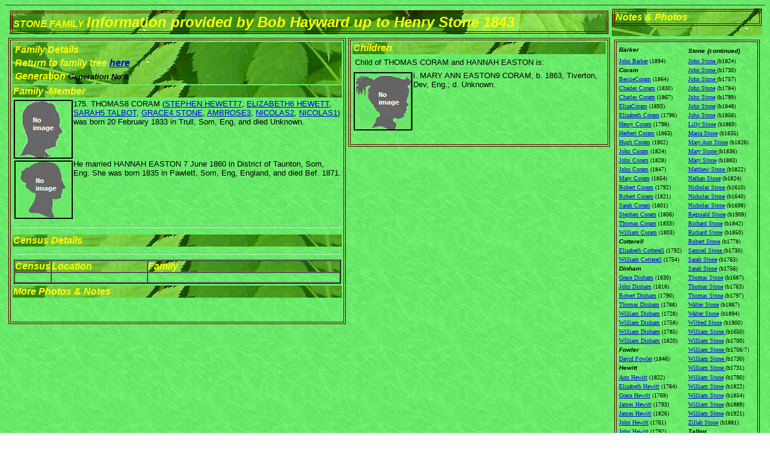

--- FILE ---
content_type: text/html
request_url: https://stonefamilyhistory.tripod.com/stonecoramthomas1833.htm
body_size: 85226
content:
<!DOCTYPE HTML PUBLIC "-//W3C//DTD HTML 4.01 Transitional//EN">
<html><!-- InstanceBegin template="/Templates/familypage.dwt" codeOutsideHTMLIsLocked="false" -->
<head>
<!-- InstanceBeginEditable name="doctitle" -->
<title>Untitled Document</title>
<!-- InstanceEndEditable --> 
<meta http-equiv="Content-Type" content="text/html; charset=iso-8859-1">
<!-- InstanceParam name="photo" type="boolean" value="true" --> <!-- InstanceBeginEditable name="head" --><!-- InstanceEndEditable -->
</head>

<body background="lgren077.jpg"><!--'"</title></head>-->

<script type="text/javascript">
//OwnerIQ
var __oiq_pct = 50;
if( __oiq_pct>=100 || Math.floor(Math.random()*100/(100-__oiq_pct)) > 0 ) {
var _oiqq = _oiqq || [];
_oiqq.push(['oiq_addPageBrand','Lycos']);
_oiqq.push(['oiq_addPageCat','Internet > Websites']);
_oiqq.push(['oiq_addPageLifecycle','Intend']);
_oiqq.push(['oiq_doTag']);
(function() {
var oiq = document.createElement('script'); oiq.type = 'text/javascript'; oiq.async = true;
oiq.src = document.location.protocol + '//px.owneriq.net/stas/s/lycosn.js';
var s = document.getElementsByTagName('script')[0]; s.parentNode.insertBefore(oiq, s);
})();
}
//Google Analytics
var _gaq = _gaq || [];
_gaq.push(['_setAccount','UA-21402695-19']);
_gaq.push(['_setDomainName','tripod.com']);
_gaq.push(['_setCustomVar',1,'member_name','stonefamilyhistory',3]);
_gaq.push(['_trackPageview']);
(function() {
var ga = document.createElement('script'); ga.type = 'text/javascript'; ga.async = true;
ga.src = ('https:' == document.location.protocol ? 'https://ssl' : 'http://www') + '.google-analytics.com/ga.js';
var s = document.getElementsByTagName('script')[0]; s.parentNode.insertBefore(ga, s);
})();
//Lycos Init
function getReferrer() {
var all= this.document.cookie;
if (all== '') return false;
var cookie_name = 'REFERRER=';
var start = all.lastIndexOf(cookie_name);
if (start == -1) return false;
start += cookie_name.length;
var end = all.indexOf(';', start);
if (end == -1) end = all.length;
return all.substring(start, end);
}
function getQuery() {
var rfr = getReferrer();
if (rfr == '') return false;
var q = extractQuery(rfr, 'yahoo.com', 'p=');
if (q) return q;
q = extractQuery(rfr, '', 'q=');
return q ? q : "";
}
function extractQuery(full, site, q_param) {
var start = full.lastIndexOf(site);
if (start == -1) return false;
start = full.lastIndexOf(q_param);
if (start == -1) return false;
start += q_param.length;
var end = full.indexOf('&', start);
if (end == -1) end = full.length;
return unescape(full.substring(start, end)).split(" ").join("+");
}
function generateHref(atag, template){
atag.href=template.replace('_MYURL_', window.location.href.replace('http://', '')).replace('_MYTITLE_','Check%20out%20this%20Tripod%20Member%20site!'); 
}
var lycos_ad = Array();
var lycos_onload_timer;
var cm_role = "live";
var cm_host = "tripod.lycos.com";
var cm_taxid = "/memberembedded";
var tripod_member_name = "stonefamilyhistory";
var tripod_member_page = "stonefamilyhistory/stonecoramthomas1833.htm";
var tripod_ratings_hash = "1769366493:82e081fcc3663d16b2c760b0f0bbb3f5";

var lycos_ad_category = {"dmoz":"kids_and_teens\/your_family","ontarget":"&CAT=family%20and%20lifestyles&L2CAT=parenting%20and%20family&CAT=family%20and%20lifestyles&L2CAT=kids&CAT=family%20and%20lifestyles&L2CAT=teens","find_what":"family tree maker"};

var lycos_ad_remote_addr = "209.202.244.9";
var lycos_ad_www_server = "www.tripod.lycos.com";
var lycos_ad_track_small = "";
var lycos_ad_track_served = "";
var lycos_search_query = getQuery();
</script>

<script type="text/javascript" src="https://scripts.lycos.com/catman/init.js"></script>

<script type='text/javascript'>
 var googletag = googletag || {};
 googletag.cmd = googletag.cmd || [];
 (function() {
   var gads = document.createElement('script');
   gads.async = true;
   gads.type = 'text/javascript';
   var useSSL = 'https:' == document.location.protocol;
   gads.src = (useSSL ? 'https:' : 'http:') +
     '//www.googletagservices.com/tag/js/gpt.js';
   var node = document.getElementsByTagName('script')[0];
   node.parentNode.insertBefore(gads, node);
 })();
</script>

<script type='text/javascript'>
 googletag.cmd.push(function() {
   googletag.defineSlot('/95963596/TRI_300X250_dfp', [300, 250], 'div-gpt-ad-1450204159126-0').addService(googletag.pubads());
   googletag.defineSlot('/95963596/TRI_above_728x90_dfp', [728, 90], 'div-gpt-ad-1450204159126-1').addService(googletag.pubads());
   googletag.defineSlot('/95963596/TRI_below_728x90_dfp', [728, 90], 'div-gpt-ad-1450204159126-2').addService(googletag.pubads());
   googletag.pubads().enableSingleRequest();
   googletag.enableServices();
 });
</script>


<script type="text/javascript"> 
(function(isV)
{
    if( !isV )
    {
        return;
    }
    var adMgr = new AdManager();
    var lycos_prod_set = adMgr.chooseProductSet();
    var slots = ["leaderboard", "leaderboard2", "toolbar_image", "toolbar_text", "smallbox", "top_promo", "footer2", "slider"];
    var adCat = this.lycos_ad_category;
    adMgr.setForcedParam('page', (adCat && adCat.dmoz) ? adCat.dmoz : 'member');
    if (this.lycos_search_query)
    {
        adMgr.setForcedParam("keyword", this.lycos_search_query);
    } 
    else if(adCat && adCat.find_what)
    {
        adMgr.setForcedParam('keyword', adCat.find_what);
    }
    
    for (var s in slots)
    {
        var slot = slots[s];
        if (adMgr.isSlotAvailable(slot))
        {
            this.lycos_ad[slot] = adMgr.getSlot(slot);
        }
    }

    adMgr.renderHeader();
    adMgr.renderFooter();
}((function() {

var w = 0, h = 0, minimumThreshold = 300;

if (top == self)
{
    return true;
}
if (typeof(window.innerWidth) == 'number' )
{
    w = window.innerWidth;
    h = window.innerHeight;
}
else if (document.documentElement && (document.documentElement.clientWidth || document.documentElement.clientHeight))
{
    w = document.documentElement.clientWidth;
    h = document.documentElement.clientHeight;
}
else if (document.body && (document.body.clientWidth || document.body.clientHeight))
{
    w = document.body.clientWidth;
    h = document.body.clientHeight;
}
return ((w > minimumThreshold) && (h > minimumThreshold));
}())));




window.onload = function()
{
    var f = document.getElementById("FooterAd");
    var b = document.getElementsByTagName("body")[0];
    b.appendChild(f);
    f.style.display = "block";
    document.getElementById('lycosFooterAdiFrame').src = '/adm/ad/footerAd.iframe.html';
    


    
    // DOM Inj Ad
    (function(isTrellix)
    {
        var e = document.createElement('iframe');
        e.style.border = '0';
        e.style.margin = 0;
        e.style.display = 'block';
        e.style.cssFloat = 'right';
        e.style.height = '254px';
        e.style.overflow = 'hidden';
        e.style.padding = 0;
        e.style.width = '300px';


        var isBlokedByDomain = function( href )
        {
            var blockedDomains = [
                "ananyaporn13000.tripod.com",
                "xxxpornxxx.tripod.com"
            ];
            var flag = false;
            
            for( var i=0; i<blockedDomains.length; i++ )
            {
                if( href.search( blockedDomains[ i ] ) >= 0 )
                {
                    flag = true;
                }
            }
            return flag;
        }

        var getMetaContent = function( metaName )
        {
            var metas = document.getElementsByTagName('meta');
            for (i=0; i<metas.length; i++)
            { 
                if( metas[i].getAttribute("name") == metaName )
                { 
                    return metas[i].getAttribute("content"); 
                } 
            }
            return false;
        }
        
        var getCommentNodes = function(regexPattern)
        {
            var nodes = {};
            var nodesA = [];
            var preferredNodesList = ['a', 'c', 'b'];
        
            (function getNodesThatHaveComments(n, pattern)
            {
                if (n.hasChildNodes())
                {
                    if (n.tagName === 'IFRAME')
                    {
                        return false;
                    }
                    for (var i = 0; i < n.childNodes.length; i++)
                    {
                        if ((n.childNodes[i].nodeType === 8) && (pattern.test(n.childNodes[i].nodeValue)))
                        {
                            var areaName = pattern.exec(n.childNodes[i].nodeValue)[1];
                            nodes[areaName] = n;
                        }
                        else if (n.childNodes[i].nodeType === 1)
                        {
                            getNodesThatHaveComments(n.childNodes[i], pattern);
                        }
                    }
                }
            }(document.body, regexPattern));

            for (var i in preferredNodesList)
            {
                if (nodes[preferredNodesList[i]])
                {
                    if( isTrellix && nodes[preferredNodesList[i]].parentNode.parentNode.parentNode.parentNode )
                    {
                        nodesA.push(nodes[preferredNodesList[i]].parentNode.parentNode.parentNode.parentNode);
                    }
                    else
                    {
                        nodesA.push( nodes[preferredNodesList[i]] );
                    }
                }
            }
            return nodesA;
        }
        
        
        var properNode = null;
        var areaNodes = getCommentNodes( new RegExp( '^area Type="area_(\\w+)"' ) );

        for (var i = 0; i < areaNodes.length; i++)
        {
            var a = parseInt(getComputedStyle(areaNodes[i]).width);
            if ((a >= 300) && (a <= 400))
            {
                properNode = areaNodes[i];
                break;
            }
        }


        var propertyName = getMetaContent("property") || false;
        if( isTrellix && (properNode) )
        {
            e.src = '/adm/ad/injectAd.iframe.html';
            properNode.insertBefore(e, properNode.firstChild);
        }
        else if( isTrellix && !( properNode ) ) // Slap the ad eventhought there is no alocated slot
        {
            e.src = '/adm/ad/injectAd.iframe.html';
            e.style.cssFloat = 'none';
            var cdiv = document.createElement('div');
            cdiv.style = "width:300px;margin:10px auto;";
            cdiv.appendChild( e );
            b.insertBefore(cdiv, b.lastChild);
        }
        else if( !isBlokedByDomain( location.href ) )
        {
            var injF = document.createElement('iframe');
            injF.style.border = '0';
            injF.style.margin = 0;
            injF.style.display = 'block';
            injF.style.cssFloat = 'none';
            injF.style.height = '254px';
            injF.style.overflow = 'hidden';
            injF.style.padding = 0;
            injF.style.width = '300px';
            injF.src = '/adm/ad/injectAd.iframe.html';

            if( b && ( !isTrellix || ( typeof isTrellix == "undefined" ) ) ) // All other tripod props
            {
                var cdiv = document.createElement('div');
                cdiv.style = "width:300px;margin:10px auto;";
                cdiv.appendChild( injF );
                b.insertBefore(cdiv, b.lastChild);
            } 
        }
  }( document.isTrellix ));
}

</script>

<div id="tb_container" style="background:#DFDCCF; border-bottom:1px solid #393939; position:relative; z-index:999999999!important">
<!--form name="search" onSubmit="return searchit()" id='header_search' >
<input type="text" placeholder="Search" size=30 name="search2" value="">
<input type="button" value="Go!" onClick="searchit()">
</form>
<style>
form#header_search {
    width: 916px;
    margin: 0 auto 8px;
    position: relative;
}


form#header_search input {
    height: 40px;
    font-size: 14px;
    line-height: 40px;
    padding: 0 8px;
    box-sizing: border-box;
    background: #F4F2E9;
    border: 1px solid #BBB8B8;
    transition: background-color 300ms ease-out,
                color 300ms ease;
}

form#header_search input[type="text"] {
    width: 100%;
}
form#header_search input[type="text"]:focus {
    border-color: #A2D054;
    background-color: #fff;
    box-shadow: 0 0px 12px -4px #A2D054;
}



form#header_search input[type="button"] {
    position: absolute;
    top: 1px;
    right: 1px;
    opacity: 1;
    background: #DFDCCF;
    color: #463734;
    width: 125px;
    cursor: pointer;
    height: 38px;
    border: none;
}
form#header_search input[type="text"]:focus ~ input[type='button']:hover,
form#header_search input[type='button']:hover {
    background-color: #A5CE56;
    color: #fff;
}
form#header_search input[type="text"]:focus ~ input[type='button'] {
    background-color: #52AEDF;
    color: #fff;
}

</style>

<script>
function searchit(){
    
    // determine environment 
    var search_env 
    if (lycos_ad_www_server.indexOf(".pd.") > -1) {
       search_env = 'http://search51.pd.lycos.com/a/';
    } else if (lycos_ad_www_server.indexOf(".qa.") > -1) {
       search_env = 'http://search51.qa.lycos.com/a/';
    } else {
       search_env = 'http://search51.lycos.com/a/';
    }

var search_term = encodeURIComponent(document.search.search2.value)
var search_url = search_env+search_term;
window.open(search_url);

return false
}
</script-->
<style>
    .adCenterClass{margin:0 auto}
</style>
<div id="tb_ad" class="adCenterClass" style="display:block!important; overflow:hidden; width:916px;">

<div id="ad_container" style="display:block!important; float:left; width:728px ">
<script type="text/javascript">
if (typeof lycos_ad !== "undefined" && "leaderboard" in lycos_ad) {
  document.write(lycos_ad['leaderboard']);
}
</script>
</div>
</div>
</div>
<script type="text/javascript">
if (typeof lycos_ad !== "undefined" && "slider" in lycos_ad) {
  document.write(lycos_ad['slider']);
}
</script> <!-- added 7/22 -->
<div id="FooterAd" style="background:#DFDCCF; border-top:1px solid #393939; clear:both; display:none; width:100%!important; position:relative; z-index:999999!important; height:90px!important"> 
<div class="adCenterClass" style="display:block!important; overflow:hidden; width:916px;">
<div id="footerAd_container" style="display:block!important; float:left; width:728px">
<iframe id="lycosFooterAdiFrame" style="border:0; display:block; float:left; height:96px; overflow:hidden; padding:0; width:750px"></iframe>
</div>
</div>
</div>


<table width="100%" cellpadding="1">
  <tr>
    <td height="2169" valign="top"> 
      <table width="100%" cellpadding="1">
        <tr> 
          <td height="30" colspan="2" valign="top"><em><strong></strong></em> 
            <table width="100%" cellpadding="1">
              <tr> 
                <td valign="top" background="band.jpg"> 
                  <table width="100%" border="1" bordercolor="#660000">
                    <tr> 
                      <td><em><strong><font color="#FFFF00" face="Verdana, Arial, Helvetica, sans-serif">STONE 
                        FAMILY <font size="5" face="Jenkins v2.0">Information 
                        provided by Bob Hayward up to Henry Stone 1843</font></font></strong></em> 
                      </td>
                    </tr>
                  </table>
                </td>
              </tr>
            </table></td>
          <td valign="top" background="band.jpg"> 
            <table width="100%" border="1" bordercolor="#660000">
              <tr> 
                <td><em><strong><font color="#FFFF00" face="Verdana, Arial, Helvetica, sans-serif">Notes 
                  &amp; Photos</font></strong></em> </td>
              </tr>
            </table>
          </td>
        </tr>
        <tr> 
          <td width="45%" valign="top"><table width="100%" border="1" bordercolor="#660000">
              <tr>
                <td valign="top">
<table width="100%" cellpadding="1">
                    <tr> 
                      <td valign="top" background="band.jpg"> <table width="100%">
                          <tr> 
                            <td><em><strong><font color="#FFFF00" face="Verdana, Arial, Helvetica, sans-serif">Family 
                              Details</font></strong></em><em><strong></strong></em></td>
                          </tr>
                          <tr> 
                            <td><em><strong><font color="#FFFF00" face="Verdana, Arial, Helvetica, sans-serif">Return 
                              to family tree</font><font color="#000000" face="Verdana, Arial, Helvetica, sans-serif"> 
                              <a href="openingpage.htm">here</a> </font></strong></em></td>
                          </tr>
                          <tr> 
                            <td><em><strong><font color="#FFFF00" face="Verdana, Arial, Helvetica, sans-serif">Generation 
                              </font><font size="2" face="Arial, Helvetica, sans-serif"><!-- InstanceBeginEditable name="Generation " -->Generation 
                  No 8<!-- InstanceEndEditable --></font><font color="#FFFF00" face="Verdana, Arial, Helvetica, sans-serif"> 
                              </font></strong></em></td>
                          </tr>
                        </table>
                        
                      </td>
                    </tr>
                    <tr> 
                      <td valign="top" background="band.jpg"><em><strong><font color="#FFFF00" face="Verdana, Arial, Helvetica, sans-serif">Family 
                        -Member</font></strong></em></td>
                    </tr>
                    <tr> 
                      <td height="102" valign="top"> <table width="100%" border="0" cellspacing="0" cellpadding="0">
                          <!-- InstanceBeginRepeat name="RepeatRegion8" --><!-- InstanceBeginRepeatEntry --> 
                          <tr> 
                            <td width="100" height="100" valign="top"><font size="2" face="Arial, Helvetica, sans-serif"><!-- InstanceBeginEditable name="EditRegion9" --><img src="silhouetteman.jpg" width="100" height="100"><!-- InstanceEndEditable --></font></td>
                            <td valign="top"><font size="2" face="Arial, Helvetica, sans-serif"><!-- InstanceBeginEditable name="EditRegion10" -->175. 
                        THOMAS8 CORAM (<a href="stonecoramstephen1806.htm">STEPHEN 
                        HEWETT7</a>, <a href="stonehewettelizabeth1764.htm">ELIZABETH6 
                        HEWETT</a>, <a href="stonetalbotsarah1738.htm">SARAH5 
                        TALBOT</a>, <a href="stonegrace1706.htm">GRACE4 STONE</a>, 
                        <a href="stoneambrose1679.htm">AMBROSE3</a>, <a href="stonenicholas1640.htm">NICOLAS2</a>, 
                        <a href="stonenicholas1610.htm">NICOLAS1</a>) was born 
                        20 February 1833 in Trull, Som, Eng, and died Unknown.<!-- InstanceEndEditable --></font></td>
                          </tr>
                          <!-- InstanceEndRepeatEntry --><!-- InstanceBeginRepeatEntry --> 
                          <tr> 
                            <td width="100" height="100" valign="top"><font size="2" face="Arial, Helvetica, sans-serif"><!-- InstanceBeginEditable name="EditRegion9" --><img src="silhouettewoman.jpg" width="100" height="100"><!-- InstanceEndEditable --></font></td>
                            <td valign="top"><font size="2" face="Arial, Helvetica, sans-serif"><!-- InstanceBeginEditable name="EditRegion10" -->He 
                        married HANNAH EASTON 7 June 1860 in District of Taunton, 
                        Som, Eng. She was born 1835 in Pawlett, Som, Eng, England, 
                        and died Bef. 1871.<!-- InstanceEndEditable --></font></td>
                          </tr>
                          <!-- InstanceEndRepeatEntry --><!-- InstanceEndRepeat --></table></td>
                    </tr>
                    <tr> 
                      <td valign="top"> <hr></td>
                    </tr>
                    <tr> 
                      <td valign="top" background="band.jpg"><em><strong><font color="#FFFF00" face="Verdana, Arial, Helvetica, sans-serif">Census 
                        Details </font></strong></em></td>
                    </tr>
                    <tr> 
                      <td valign="top">
<table width="100%" border="0" cellspacing="0" cellpadding="0">
                          <!-- InstanceBeginRepeat name="RepeatRegion5" --><!-- InstanceBeginRepeatEntry --> <!-- InstanceEndRepeatEntry --><!-- InstanceEndRepeat --> 
                          <tr> 
                            <td><hr></td>
                          </tr>
                        </table>
                        <table width="100%" border="2" cellspacing="0" cellpadding="0">
                          <!-- InstanceBeginRepeat name="RepeatRegion10" --><!-- InstanceBeginRepeatEntry --> 
                          <tr valign="top" background="band.jpg"> 
                            <td width="10%"><em><strong><font color="#FFFF00" face="Verdana, Arial, Helvetica, sans-serif">Census</font></strong></em></td>
                            <td width="30%"><em><strong><font color="#FFFF00" face="Verdana, Arial, Helvetica, sans-serif">Location</font></strong></em></td>
                            <td width="60%"><em><strong><font color="#FFFF00" face="Verdana, Arial, Helvetica, sans-serif">Family</font></strong></em></td>
                          </tr>
                          <tr valign="top"> 
                            <td width="10%"><font size="2" face="Arial, Helvetica, sans-serif"><!-- InstanceBeginEditable name="EditRegion13" -->&nbsp;<!-- InstanceEndEditable --></font></td>
                            <td width="30%"><font size="2" face="Arial, Helvetica, sans-serif"><!-- InstanceBeginEditable name="EditRegion14" -->&nbsp;<!-- InstanceEndEditable --></font></td>
                            <td width="60%"><font size="2" face="Arial, Helvetica, sans-serif"><!-- InstanceBeginEditable name="EditRegion15" -->&nbsp;<!-- InstanceEndEditable --></font></td>
                          </tr>
                          <!-- InstanceEndRepeatEntry --><!-- InstanceEndRepeat --> </table>
                      </td>
                    </tr>
                    <tr> 
                      <td valign="top" background="band.jpg"><em><strong><font color="#FFFF00" face="Verdana, Arial, Helvetica, sans-serif">More 
                        Photos &amp; Notes</font></strong></em></td>
                    </tr>
                    <tr> 
                      <td valign="top"><table width="100%" border="0" cellspacing="0" cellpadding="0">
                          <!-- InstanceBeginRepeat name="RepeatRegion7" --><!-- InstanceBeginRepeatEntry --> 
                          <tr> 
                            <td valign="top"><div align="justify"><font size="2" face="Arial, Helvetica, sans-serif"><!-- InstanceBeginEditable name="EditRegion8" -->&nbsp;<!-- InstanceEndEditable --></font></div></td>
                          </tr>
                          <!-- InstanceEndRepeatEntry --><!-- InstanceEndRepeat --> 
                          <tr> 
                            <td>&nbsp;</td>
                          </tr>
                        </table></td>
                    </tr>
                  </table>
                </td>
              </tr>
            </table></td>
          <td width="35%" valign="top"> 
            <table width="100%" border="1" bordercolor="#660000">
              <tr> 
                <td height="175" valign="top"> 
                  <table width="100%" cellpadding="1">
                    <tr> 
                      <td valign="top" background="band.jpg"><em><strong><font color="#FFFF00" face="Verdana, Arial, Helvetica, sans-serif">Children</font></strong></em></td>
                    </tr>
                    <tr> 
                      <td valign="top"><table width="100%" cellpadding="1">
                          <tr> 
                            <td><table width="100%" border="0" cellspacing="0" cellpadding="0">
                                <!-- InstanceBeginRepeat name="RepeatRegion6" --><!-- InstanceBeginRepeatEntry --> 
                                <tr> 
                                  <td><font size="2" face="Arial, Helvetica, sans-serif"><!-- InstanceBeginEditable name="EditRegion7" -->Child 
                              of THOMAS CORAM and HANNAH EASTON is:<!-- InstanceEndEditable --></font></td>
                                </tr>
                                <!-- InstanceEndRepeatEntry --><!-- InstanceEndRepeat --></table></td>
                          </tr>
                        </table></td>
                    </tr>
                    <tr> 
                      <td valign="top"><table width="100%" border="0" cellspacing="0" cellpadding="0">
                          <!-- InstanceBeginRepeat name="RepeatRegion9" --><!-- InstanceBeginRepeatEntry --> 
                          <tr> 
                            <td width="100" height="100" valign="top"><font size="2" face="Arial, Helvetica, sans-serif"><!-- InstanceBeginEditable name="EditRegion11" --><img src="silhouettegirl.jpg" width="100" height="100"><!-- InstanceEndEditable --></font></td>
                            <td valign="top"><font size="2" face="Arial, Helvetica, sans-serif"><!-- InstanceBeginEditable name="EditRegion12" -->i. 
                        MARY ANN EASTON9 CORAM, b. 1863, Tiverton, Dev, Eng.; 
                        d. Unknown.<!-- InstanceEndEditable --></font></td>
                          </tr>
                          <!-- InstanceEndRepeatEntry --><!-- InstanceEndRepeat --></table></td>
                    </tr>
                  </table>
                </td>
              </tr>
            </table>
          </td>
          <td width="25%" valign="top"> <table width="100%" cellpadding="1">
              <tr> 
                <td height="2094" valign="top"> <table width="100%" border="0" cellspacing="0" cellpadding="0">
                    <!-- InstanceBeginRepeat name="RepeatRegion4" --><!-- InstanceBeginRepeatEntry --> 
                    <tr> 
                      <td valign="top"> <div align="center"> 
                          <table width="100%" border="1" bordercolor="#660000">
                            <tr> 
                              <td width="25%">
<table width="100%" cellpadding="1">
                                  <tr valign="middle"> 
                                    <td width="50%" height="14"><font size="1" face="Verdana, Arial, Helvetica, sans-serif"><strong><em>Barker</em></strong></font></td>
                                    <td width="50%"><font size="1" face="Verdana, Arial, Helvetica, sans-serif"><strong><em>Stone</em></strong></font> 
                                      <font size="1" face="Verdana, Arial, Helvetica, sans-serif"><strong><em>(continued) 
                                      </em></strong></font></td>
                                  </tr>
                                  <tr valign="middle"> 
                                    <td width="50%"><font size="1"><a href="stonebarkerjohn1894.htm">John 
                                      Barker</a> (1894)</font></td>
                                    <td width="50%"><font size="1"><a href="stonejohn1824.htm" target="mainFrame">John 
                                      Stone </a>(b1824)</font></td>
                                  </tr>
                                  <tr valign="middle"> 
                                    <td width="50%"><font size="1" face="Verdana, Arial, Helvetica, sans-serif"><strong><em>Coram 
                                      </em></strong></font></td>
                                    <td width="50%"><font size="1"><a href="stonejohn1730.htm" target="mainFrame">John 
                                      Stone </a>(b1730)</font></td>
                                  </tr>
                                  <tr valign="middle"> 
                                    <td width="50%"><font size="1"><a href="stonecorambessie1864.htm">BessieCoram</a> 
                                      (1864)</font></td>
                                    <td width="50%"><font size="1"><a href="stonejohn1757.htm" target="mainFrame">John 
                                      Stone </a>(b1757)</font></td>
                                  </tr>
                                  <tr valign="middle"> 
                                    <td width="50%"><font size="1"><a href="stonecoramcharles1830.htm">Charles 
                                      Coram</a> (1830)</font></td>
                                    <td width="50%"><font size="1"><a href="stonejohn1784.htm" target="mainFrame">John 
                                      Stone</a> (b1784)</font></td>
                                  </tr>
                                  <tr valign="middle"> 
                                    <td width="50%"><font size="1"><a href="stonecoramcharles1867.htm">Charles 
                                      Coram</a> (1867)</font></td>
                                    <td width="50%"><font size="1"><a href="stonejohn1799.htm" target="mainFrame">John 
                                      Stone</a> (b1799)</font></td>
                                  </tr>
                                  <tr valign="middle"> 
                                    <td width="50%"><font size="1"><a href="stonecorameliza1893.htm">ElizaCoram</a> 
                                      (1893)</font></td>
                                    <td width="50%"><font size="1"><a href="stonejohn1848.htm" target="mainFrame">John 
                                      Stone</a> (b1848)</font></td>
                                  </tr>
                                  <tr valign="middle"> 
                                    <td width="50%"><font size="1"><a href="stonecoramelizabeth1796.htm">Elizabeth 
                                      Coram</a> (1796)</font></td>
                                    <td width="50%"><font size="1"><a href="stonejohn1856.htm" target="mainFrame">John 
                                      Stone</a> (b1856)</font></td>
                                  </tr>
                                  <tr valign="middle"> 
                                    <td width="50%"><font size="1"><a href="stonecoramhenry1798.htm">Henry 
                                      Coram</a> (1798)</font></td>
                                    <td width="50%"><font size="1"><a href="stonelilly1869.htm" target="mainFrame">Lilly 
                                      Stone</a> (b1869)&nbsp;</font></td>
                                  </tr>
                                  <tr valign="middle"> 
                                    <td width="50%"><font size="1"><a href="stonecoramherbert1863.htm">Herbert 
                                      Coram</a> (1863)</font></td>
                                    <td width="50%"><font size="1"><a href="stonemaria1835.htm" target="mainFrame">Maria 
                                      Stone</a> (b1835)&nbsp;</font></td>
                                  </tr>
                                  <tr valign="middle"> 
                                    <td width="50%"><font size="1"><a href="stonecoramhugh1902.htm">Hugh 
                                      Coram</a> (1902)</font></td>
                                    <td width="50%"><font size="1"><a href="stonemary1826.htm" target="mainFrame">Mary 
                                      Ann Stone</a> (b1826)</font></td>
                                  </tr>
                                  <tr valign="middle"> 
                                    <td width="50%"><font size="1"><a href="stonecoramjohn1824.htm">John 
                                      Coram</a> (1824)</font></td>
                                    <td width="50%"><font size="1"><a href="stonemary1836.htm" target="mainFrame">Mary 
                                      Stone </a>(b1836)&nbsp;</font></td>
                                  </tr>
                                  <tr valign="middle"> 
                                    <td width="50%"><font size="1"><a href="stonecoramjohn1828.htm">John 
                                      Coram</a> (1828)</font></td>
                                    <td width="50%"><font size="1"><a href="stonemary1883.htm" target="mainFrame">Mary 
                                      Stone</a> (b1883)</font></td>
                                  </tr>
                                  <tr valign="middle"> 
                                    <td width="50%"><font size="1"><a href="stonecoramjohn1847.htm">John 
                                      Coram</a> (1847)</font></td>
                                    <td width="50%"><font size="1"><a href="stonematthew1822.htm" target="mainFrame">Matthew 
                                      Stone </a>(b1822)</font></td>
                                  </tr>
                                  <tr valign="middle"> 
                                    <td width="50%"><font size="1"><a href="stonecorammary1854.htm">Mary 
                                      Coram</a> (1854)</font></td>
                                    <td width="50%"><font size="1"><a href="stonenathan1824.htm" target="mainFrame">Nathan 
                                      Stone</a> (b1824)</font></td>
                                  </tr>
                                  <tr valign="middle"> 
                                    <td width="50%"><font size="1"><a href="stonecoramrobert1792.htm">Robert 
                                      Coram</a> (1792)</font></td>
                                    <td width="50%"><font size="1"><a href="stonenicholas1610.htm" target="mainFrame">Nicholas 
                                      Stone</a> (b1610)</font></td>
                                  </tr>
                                  <tr valign="middle"> 
                                    <td width="50%"><font size="1"><a href="stonecoramrobert1821.htm">Robert 
                                      Coram</a> (1821)</font></td>
                                    <td width="50%"><font size="1"><a href="stonenicholas1640.htm" target="mainFrame">Nicholas 
                                      </a><a href="stonerichard1850.htm" target="mainFrame">Stone</a> 
                                      (b1640)</font></td>
                                  </tr>
                                  <tr valign="middle"> 
                                    <td width="50%"><font size="1"><a href="stonecoramsarah1801.htm">Sarah 
                                      Coram</a> (1801)</font></td>
                                    <td width="50%"><font size="1"><a href="stonenicholas1698.htm" target="mainFrame">Nicholas 
                                      </a><a href="stonerobert1778.htm" target="mainFrame">Stone</a> 
                                      (b1698)</font></td>
                                  </tr>
                                  <tr valign="middle"> 
                                    <td width="50%"><font size="1"><a href="stonecoramstephen1806.htm">Stephen 
                                      Coram</a> (1806)</font></td>
                                    <td width="50%"><font size="1"><a href="stonereginald1909.htm" target="mainFrame">Reginald 
                                      Stone</a> (b1909)</font></td>
                                  </tr>
                                  <tr valign="middle"> 
                                    <td width="50%"><font size="1"><a href="stonecoramthomas1833.htm">Thomas 
                                      Coram</a> (1833)</font></td>
                                    <td width="50%"><font size="1"><a href="stonerichard1842.htm" target="mainFrame">Richard 
                                      Stone</a> (b1842)</font></td>
                                  </tr>
                                  <tr valign="middle"> 
                                    <td width="50%"><font size="1"><a href="stonecoramwilliam1803.htm">William 
                                      Coram</a> (1803)</font></td>
                                    <td width="50%"><font size="1"><a href="stonerichard1850.htm" target="mainFrame">Richard 
                                      Stone</a> (b1850)</font></td>
                                  </tr>
                                  <tr valign="middle"> 
                                    <td width="50%"><font size="1" face="Verdana, Arial, Helvetica, sans-serif"><strong><em>Cotterell 
                                      </em> </strong></font></td>
                                    <td width="50%"><font size="1"><a href="stonerobert1778.htm" target="mainFrame">Robert 
                                      Stone</a> (b1778)</font></td>
                                  </tr>
                                  <tr valign="middle"> 
                                    <td width="50%"><font size="1"><a href="stonecotterellelizabeth1792.htm">Elizabeth 
                                      Cotterell</a> (1792) </font></td>
                                    <td width="50%"><font size="1"><a href="stonesamuel1730.htm" target="mainFrame">Samuel 
                                      Stone </a>(b1730)</font></td>
                                  </tr>
                                  <tr valign="middle"> 
                                    <td width="50%"><font size="1"><a href="stonecotterellwilliam1754.htm">William 
                                      Cotterell</a> (1754) </font></td>
                                    <td width="50%"><font size="1"><a href="stonesarah1703.htm" target="mainFrame">Sarah 
                                      Stone</a> (b1763)</font></td>
                                  </tr>
                                  <tr valign="middle"> 
                                    <td width="50%"><font size="1" face="Verdana, Arial, Helvetica, sans-serif"><strong><em>Dinham</em></strong></font></td>
                                    <td width="50%"><font size="1"><a href="stonesarah1756.htm" target="mainFrame">Sarah 
                                      Stone</a> (b1756)</font></td>
                                  </tr>
                                  <tr valign="middle"> 
                                    <td width="50%"><font size="1"><a href="stonedinhamgrace1830.htm">Grace 
                                      Dinham</a> (1830)</font></td>
                                    <td width="50%"><font size="1"><a href="stonethomas1689.htm" target="mainFrame">Thomas 
                                      Stone</a> (b1687)</font></td>
                                  </tr>
                                  <tr valign="middle"> 
                                    <td width="50%"><font size="1"><a href="stonedinhamjohn1818.htm">John 
                                      Dinham</a> (1818)</font></td>
                                    <td width="50%"><font size="1"><a href="stonethomas1763.htm" target="mainFrame">Thomas 
                                      Stone</a> (b1763)</font></td>
                                  </tr>
                                  <tr valign="middle"> 
                                    <td width="50%"><font size="1"><a href="stonedinhamrobert1790.htm">Robert 
                                      Dinham</a> (1790)</font></td>
                                    <td width="50%"><font size="1"><a href="stonethomas1797.htm" target="mainFrame">Thomas 
                                      Stone</a> (b1797)</font></td>
                                  </tr>
                                  <tr valign="middle"> 
                                    <td width="50%"><font size="1"><a href="stonedinhamthomas1788.htm">Thomas 
                                      Dinham</a> (1788)</font></td>
                                    <td width="50%"><font size="1"><a href="stonewalter1887.htm" target="mainFrame">Walter 
                                      Stone</a> (b1887)</font></td>
                                  </tr>
                                  <tr valign="middle"> 
                                    <td width="50%"><font size="1"><a href="stonedinhamwilliam1728.htm">William 
                                      Dinham</a> (1728)</font></td>
                                    <td width="50%"><font size="1"><a href="stonewalter1894.htm" target="mainFrame">Walter 
                                      Stone</a> (b1894)</font></td>
                                  </tr>
                                  <tr valign="middle"> 
                                    <td width="50%"><font size="1"><a href="stonedinhamwilliam1758.htm">William 
                                      Dinham</a> (1758)</font></td>
                                    <td width="50%"><font size="1"><a href="stonewalter1887.htm" target="mainFrame">Wilfred 
                                      Stone</a> (b1900)</font></td>
                                  </tr>
                                  <tr valign="middle"> 
                                    <td width="50%"><font size="1"><a href="stonedinhamwilliam1785.htm">William 
                                      Dinham</a> (1785)</font></td>
                                    <td width="50%"><font size="1"><a href="stonewilliam1650.htm" target="mainFrame">William 
                                      Stone </a>(b1650)</font></td>
                                  </tr>
                                  <tr valign="middle"> 
                                    <td width="50%"><font size="1"><a href="stonedinhamwilliam1820.htm">William 
                                      Dinham</a> (1820)</font></td>
                                    <td width="50%"><font size="1"><a href="stonewilliam1700.htm" target="mainFrame">William 
                                      Stone</a> (b1700)</font></td>
                                  </tr>
                                  <tr valign="middle"> 
                                    <td width="50%"><font size="1" face="Verdana, Arial, Helvetica, sans-serif"><strong><em>Fowler</em></strong></font></td>
                                    <td width="50%"><font size="1"><a href="stonewilliam1706.htm" target="mainFrame">William 
                                      Stone </a>(b1706/7)</font></td>
                                  </tr>
                                  <tr valign="middle"> 
                                    <td width="50%"><font size="1"><a href="stonefowlerdavid1846.htm">David 
                                      Fowler</a> (1846)</font></td>
                                    <td width="50%"><font size="1"><a href="stonewilliam1730.htm" target="mainFrame">William 
                                      Stone </a>(b1730)</font></td>
                                  </tr>
                                  <tr valign="middle"> 
                                    <td width="50%" height="14"><font size="1" face="Verdana, Arial, Helvetica, sans-serif"><strong><em>Hewitt</em></strong></font></td>
                                    <td width="50%"><font size="1"><a href="stonewilliam1731.htm" target="mainFrame">William 
                                      Stone </a>(b1731)</font></td>
                                  </tr>
                                  <tr valign="middle"> 
                                    <td width="50%"><font size="1"><a href="stonehewettann1822.htm">Ann 
                                      Hewitt</a> (1822)</font></td>
                                    <td width="50%"><font size="1"><a href="stonewilliam1790.htm" target="mainFrame">William 
                                      Stone</a> (b1790)</font></td>
                                  </tr>
                                  <tr valign="middle"> 
                                    <td width="50%"><font size="1"><a href="stonehewettgrace1769.htm">Elizabeth 
                                      Hewitt</a> (1764)</font></td>
                                    <td width="50%"><font size="1"><a href="stonewilliam1822.htm" target="mainFrame">William 
                                      Stone</a> (b1822)</font></td>
                                  </tr>
                                  <tr valign="middle"> 
                                    <td width="50%"><font size="1"><a href="stonehewettgrace1769.htm">Grace 
                                      Hewitt</a> (1769)</font></td>
                                    <td width="50%"><font size="1"><a href="stonewilliam1854.htm" target="mainFrame">William 
                                      Stone</a> (b1854)</font></td>
                                  </tr>
                                  <tr valign="middle"> 
                                    <td width="50%"><font size="1"><a href="stonehewettjames1793.htm">James 
                                      Hewitt</a> (1793)</font></td>
                                    <td width="50%"><font size="1"><a href="stonewilliam1889.htm" target="mainFrame">William 
                                      Stone</a> (b1889)</font></td>
                                  </tr>
                                  <tr valign="middle"> 
                                    <td width="50%"><font size="1"><a href="stonehewettjames1826.htm">James 
                                      Hewitt</a> (1826)</font></td>
                                    <td width="50%"><font size="1"><a href="stonewilliam1921.htm" target="mainFrame">William 
                                      Stone</a> (b1921)</font></td>
                                  </tr>
                                  <tr valign="middle"> 
                                    <td width="50%"><font size="1"><a href="stonehewettjohn1761.htm">John 
                                      Hewitt</a> (1761)</font></td>
                                    <td width="50%"><font size="1"><a href="stonezillah1881.htm" target="mainFrame">Zillah 
                                      Stone</a> (b1881)</font></td>
                                  </tr>
                                  <tr valign="middle"> 
                                    <td width="50%"><font size="1"><a href="stonehewettjohn1792.htm">John 
                                      Hewitt</a> (1792)</font></td>
                                    <td width="50%"><font size="1" face="Verdana, Arial, Helvetica, sans-serif"><strong><em>Talbot</em></strong></font></td>
                                  </tr>
                                  <tr valign="middle"> 
                                    <td width="50%"><font size="1"><a href="stonehewettmary1774.htm">Mary 
                                      Hewitt</a> (1774)</font></td>
                                    <td><font size="1"><a href="stonetalbotabraham1810.htm">Abraham 
                                      Talbot</a> (1810)</font></td>
                                  </tr>
                                  <tr valign="middle"> 
                                    <td width="50%"><font size="1"><a href="stonehewettrichard1802.htm">Richard 
                                      Hewitt</a> (1802)</font></td>
                                    <td><font size="1"><a href="stonetalbotambrose1744.htm">Ambrose 
                                      Talbot</a> (1744)</font></td>
                                  </tr>
                                  <tr valign="middle"> 
                                    <td width="50%"><font size="1"><a href="stonehewettsarah1761.htm">Sarah 
                                      Hewitt</a> (1761)</font></td>
                                    <td><font size="1"><a href="stonetalbotann1772.htm">Ann 
                                      Talbot</a> (1772)</font></td>
                                  </tr>
                                  <tr valign="middle"> 
                                    <td width="50%"><font size="1"><a href="stonehewettwilliam1796.htm">William 
                                      Hewitt</a> (1796)</font></td>
                                    <td><font size="1"><a href="stonetalbotann1831.htm">Ann 
                                      Talbot</a> (1831)</font></td>
                                  </tr>
                                  <tr valign="middle"> 
                                    <td><font size="1" face="Verdana, Arial, Helvetica, sans-serif"><strong><em>Merson</em></strong></font></td>
                                    <td><font size="1"><a href="stonetalbotcharles1824.htm">Charles 
                                      Talbot</a> (1824)</font></td>
                                  </tr>
                                  <tr valign="middle"> 
                                    <td><font size="1"><a href="stonemersonelizabeth1847.htm">Elizabeth 
                                      Merson</a> (1847)</font></td>
                                    <td><font size="1"><a href="stonetalbotedith1856.htm">Edith 
                                      Talbot</a> (1856)</font></td>
                                  </tr>
                                  <tr valign="middle"> 
                                    <td><font size="1"><a href="stonemersonfrancis1773.htm">Francis 
                                      Merson</a> (1773)</font></td>
                                    <td><font size="1"><a href="stonetalboteleanor1781.htm">Eleanor 
                                      Talbot</a> (1781)</font></td>
                                  </tr>
                                  <tr valign="middle"> 
                                    <td><font size="1"><a href="stonemersonfrancis1818.htm">Francis 
                                      Merson</a> (1818)</font></td>
                                    <td><font size="1"><a href="stonetalboteliza1798.htm">Eliza 
                                      Talbot</a> (1798)</font></td>
                                  </tr>
                                  <tr valign="middle"> 
                                    <td><font size="1"><a href="stonemersonfrancis1851.htm">Francis 
                                      Merson</a> (1851)</font></td>
                                    <td><font size="1"><a href="stonetalbotelizabeth1742.htm">Elizabeth 
                                      Talbot</a> (1742)</font></td>
                                  </tr>
                                  <tr valign="middle"> 
                                    <td><font size="1"><a href="stonemersongrace1777.htm">Grace 
                                      Merson</a> (1777)</font></td>
                                    <td><font size="1"><a href="stonetalbotelizabeth1846.htm">Elizabeth 
                                      Talbot</a> (1846)</font></td>
                                  </tr>
                                  <tr valign="middle"> 
                                    <td><font size="1"><a href="stonemersonjohn1768.htm">John 
                                      Merson</a> (1768)</font></td>
                                    <td><font size="1"><a href="stonetalbotellen1813.htm">Ellen 
                                      Talbot</a> (1813)</font></td>
                                  </tr>
                                  <tr valign="middle"> 
                                    <td><font size="1"><a href="stonemersonjohn1834.htm">John 
                                      Merson</a> (1834)</font></td>
                                    <td><font size="1"><a href="stonetalbotellen1845.htm">Ellen 
                                      Talbot</a> (1845)</font></td>
                                  </tr>
                                  <tr valign="middle"> 
                                    <td><font size="1"><a href="stonemersonmaria1791.htm">Maria 
                                      Merson</a> (1791)</font></td>
                                    <td><font size="1"><a href="stonetalbotgeorge1819.htm">George 
                                      Talbot</a> (1819)</font></td>
                                  </tr>
                                  <tr valign="middle"> 
                                    <td><font size="1"><a href="stonemersonmary1813.htm">Mary 
                                      Merson</a> (1813)</font></td>
                                    <td><font size="1"><a href="stonetalbotgrace1731.htm">Grace 
                                      Talbot</a> (1731)</font></td>
                                  </tr>
                                  <tr valign="middle"> 
                                    <td><font size="1"><a href="stonemersonphilip1785.htm">Philip 
                                      Merson</a> (1785)</font></td>
                                    <td><font size="1"><a href="stonetalbothenry1849.htm">Henry 
                                      Talbot</a> (11849)</font></td>
                                  </tr>
                                  <tr valign="middle"> 
                                    <td><font size="1"><a href="stonemersonsarah1796.htm">Sarah 
                                      Merson</a> (1796)</font></td>
                                    <td><font size="1"><a href="stonetalbothugh1732.htm">Hugh 
                                      Talbot</a> (1732)</font></td>
                                  </tr>
                                  <tr valign="middle"> 
                                    <td><font size="1"><a href="stonemersonsarah1831.htm">Sarah 
                                      Merson</a> (1831)</font></td>
                                    <td><font size="1"><a href="stonetalbothugh1767.htm">Hugh 
                                      Talbot</a> (1767)</font></td>
                                  </tr>
                                  <tr valign="middle"> 
                                    <td><font size="1"><a href="stonemersonthomas1816.htm">Thomas 
                                      Merson</a> (1816)</font></td>
                                    <td><font size="1"><a href="stonetalbothugh1768.htm">Hugh 
                                      Talbot</a> (1768)</font></td>
                                  </tr>
                                  <tr valign="middle"> 
                                    <td><font size="1"><a href="stonemersonthomas1859.htm">Thomas 
                                      Merson</a> (1859)</font></td>
                                    <td><font size="1"><a href="stonetalbothugh1777.htm">Hugh 
                                      Talbot</a> (1777)</font></td>
                                  </tr>
                                  <tr valign="middle"> 
                                    <td><font size="1"><a href="stonemersonwilliam1792.htm">William 
                                      Merson</a> (1792)</font></td>
                                    <td><font size="1"><a href="stonetalbothugh1801.htm">Hugh 
                                      Talbot</a> (1801)</font></td>
                                  </tr>
                                  <tr valign="middle"> 
                                    <td><font size="1" face="Verdana, Arial, Helvetica, sans-serif"><strong><em>Morgan</em></strong></font></td>
                                    <td><font size="1"><a href="stonetalbothugh1803.htm">Hugh 
                                      Talbot</a> (1803)</font></td>
                                  </tr>
                                  <tr valign="middle"> 
                                    <td><font size="1"><a href="stonemorganamelia1832.htm">Amelia 
                                      Morgan</a> (1832)</font></td>
                                    <td><font size="1"><a href="stonetalbothugh1828.htm">Hugh 
                                      Talbot</a> (1828)</font></td>
                                  </tr>
                                  <tr valign="middle"> 
                                    <td><font size="1"><a href="stonemorganelizabeth1811.htm">Elizabeth 
                                      Morgan</a> (1811)</font></td>
                                    <td><font size="1"><a href="stonetalbothugh1830.htm">Hugh 
                                      Talbot</a> (1830)</font></td>
                                  </tr>
                                  <tr valign="middle"> 
                                    <td><font size="1"><a href="stonemorganhenry1829.htm">Henry 
                                      Morgan</a> (1829)</font></td>
                                    <td><font size="1"><a href="stonetalbothugh1844.htm">Hugh 
                                      Talbot</a> (1844)</font></td>
                                  </tr>
                                  <tr valign="middle"> 
                                    <td><font size="1"><a href="stonemorganjohn1804.htm">John 
                                      Morgan</a> (1804)</font></td>
                                    <td><font size="1"><a href="stonetalbothugh1846.htm">Hugh 
                                      Talbot</a> (1846)</font></td>
                                  </tr>
                                  <tr valign="middle"> 
                                    <td><font size="1"><a href="stonemorganmargaret1797.htm">Margaret 
                                      Morgan</a> (1797)</font></td>
                                    <td><font size="1"><a href="stonetalbotjames1806.htm">James 
                                      Talbot</a> (1806)</font></td>
                                  </tr>
                                  <tr valign="middle"> 
                                    <td><font size="1"><a href="stonemorganrichard1819.htm">Richard 
                                      Morgan</a> (1819)</font></td>
                                    <td><font size="1"><a href="stonetalbotjames1807.htm">James 
                                      Talbot</a> (1807)</font></td>
                                  </tr>
                                  <tr valign="middle"> 
                                    <td><font size="1"><a href="stonemorgansarah1793.htm">Sarah 
                                      Morgan</a> (1793)</font></td>
                                    <td><font size="1"><a href="stonetalbotjames1809.htm">James 
                                      Talbot</a> (1809)</font></td>
                                  </tr>
                                  <tr valign="middle"> 
                                    <td><font size="1"><a href="stonemorgansarah1826.htm">Sarah 
                                      Morgan</a> (120)</font></td>
                                    <td><font size="1"><a href="stonetalbotjames1838.htm">James 
                                      Talbot</a> (1838)</font></td>
                                  </tr>
                                  <tr valign="middle"> 
                                    <td><font size="1" face="Verdana, Arial, Helvetica, sans-serif"><strong><em>Paine</em></strong></font></td>
                                    <td><font size="1"><a href="stonetalbotjesse1839.htm">Jesse 
                                      Talbot</a> (1839)</font></td>
                                  </tr>
                                  <tr valign="middle"> 
                                    <td><font size="1"><a href="stonepainethomas1839.htm">Thomas 
                                      Paine</a> (1839)</font></td>
                                    <td><font size="1"><a href="stonetalbotjohn1733.htm">John 
                                      Talbot</a> (1733)</font></td>
                                  </tr>
                                  <tr valign="middle"> 
                                    <td><font size="1"><a href="stonepainewilliam1836.htm">William 
                                      Paine</a> (1836)</font></td>
                                    <td><font size="1"><a href="stonetalbotjohn1761.htm">John 
                                      Talbot</a> (1761)</font></td>
                                  </tr>
                                  <tr valign="middle"> 
                                    <td><font size="1" face="Verdana, Arial, Helvetica, sans-serif"><em><strong>Palmer</strong></em></font></td>
                                    <td><font size="1"><a href="stonetalbotjohn1778.htm">John 
                                      Talbot</a> (1778)</font></td>
                                  </tr>
                                  <tr valign="middle"> 
                                    <td><font size="1"><a href="stonepalmerjohn1741.htm">John 
                                      Palmer</a> (1741)</font></td>
                                    <td><font size="1"><a href="stonetalbotjohn1805.htm">John 
                                      Talbot</a> (1805)</font></td>
                                  </tr>
                                  <tr valign="middle"> 
                                    <td><font size="1" face="Verdana, Arial, Helvetica, sans-serif"><strong><em>Pearce</em></strong></font></td>
                                    <td><font size="1"><a href="stonetalbotjohn1814.htm">John 
                                      Talbot</a> (1814)</font></td>
                                  </tr>
                                  <tr valign="middle"> 
                                    <td><font size="1"><a href="stonepearceann1820.htm">Ann 
                                      Pearce</a> (1820)</font></td>
                                    <td><font size="1"><a href="stonetalbotjohn1823.htm">John 
                                      Talbot</a> (1823)</font></td>
                                  </tr>
                                  <tr valign="middle"> 
                                    <td><font size="1"><a href="stonepearceelizabeth1787.htm">Elizabeth 
                                      Pearce</a> (1787)</font></td>
                                    <td><font size="1"><a href="stonetalbotjohn1831.htm">John 
                                      Talbot</a> (1831)</font></td>
                                  </tr>
                                  <tr valign="middle"> 
                                    <td><font size="1"><a href="stonepearcerobert1795.htm">Robert 
                                      Pearce</a> (1795)</font></td>
                                    <td><font size="1"><a href="stonetalbotjohn1851.htm">John 
                                      Talbot</a> (1851)</font></td>
                                  </tr>
                                  <tr valign="middle"> 
                                    <td><font size="1"><a href="stonepearcerobert1826.htm">Robert 
                                      Pearce</a> (1826)</font></td>
                                    <td><font size="1"><a href="stonetalbotmahala1812.htm">Mahala 
                                      Talbot</a> (1812)</font></td>
                                  </tr>
                                  <tr valign="middle"> 
                                    <td><font size="1"><a href="stonepearcesarah1799.htm">Sarah 
                                      Pearce</a> (1799)</font></td>
                                    <td><font size="1"><a href="stonetalbotmahala1840.htm">Mahala 
                                      Talbot</a> (1840)</font></td>
                                  </tr>
                                  <tr valign="middle"> 
                                    <td><font size="1"><a href="stonepearcethomas1823.htm">Thomas 
                                      Pearce</a> (1823)</font></td>
                                    <td><font size="1"><a href="stonetalbotmaria1812.htm">Maria 
                                      Talbot</a> (1812)</font></td>
                                  </tr>
                                  <tr valign="middle"> 
                                    <td><font size="1" face="Verdana, Arial, Helvetica, sans-serif"><strong><em>Riggs</em></strong></font></td>
                                    <td><font size="1"><a href="stonetalbotmary1763.htm">Mary 
                                      Talbot</a> (1763)</font></td>
                                  </tr>
                                  <tr valign="middle"> 
                                    <td><font size="1"><a href="stoneriggsrobert1802.htm">Robert 
                                      Riggs</a> (1802)</font></td>
                                    <td><font size="1"><a href="stonetalbotmary1788.htm">Mary 
                                      Talbot</a> (1788)</font></td>
                                  </tr>
                                  <tr valign="middle"> 
                                    <td><font size="1" face="Verdana, Arial, Helvetica, sans-serif"> 
                                      <em><strong>Sparks</strong></em></font></td>
                                    <td><font size="1"><a href="stonetalbotmary1798.htm">Mary 
                                      Talbot</a> (1798)</font></td>
                                  </tr>
                                  <tr valign="middle"> 
                                    <td><font size="1">Ethel Sparks (1907)</font></td>
                                    <td><font size="1"><a href="stonetalbotmary1805.htm">Mary 
                                      Talbot</a> (1805)</font></td>
                                  </tr>
                                  <tr valign="middle"> 
                                    <td width="50%"><font size="1" face="Verdana, Arial, Helvetica, sans-serif"><strong><em>Stone</em></strong></font></td>
                                    <td><font size="1"><a href="stonetalbotmary1841.htm">Mary 
                                      Talbot</a> (1841)</font></td>
                                  </tr>
                                  <tr valign="middle"> 
                                    <td width="50%"><font size="1"><a href="stoneada1897.htm" target="mainFrame">Ada 
                                      Stone</a> (b1897)</font></td>
                                    <td><font size="1"><a href="stonetalbotrobert1802.htm">Robert 
                                      Talbot</a> (1802)</font></td>
                                  </tr>
                                  <tr valign="middle"> 
                                    <td width="50%"><font size="1"><a href="stonealfred1853.htm" target="mainFrame">Alfred 
                                      Stone</a> (b1853)</font></td>
                                    <td><font size="1"><a href="stonetalbotrobert1834.htm">Robert 
                                      Talbot</a> (1834)7</font></td>
                                  </tr>
                                  <tr valign="middle"> 
                                    <td width="50%"><font size="1"><a href="stonealice1885.htm" target="mainFrame">Alice 
                                      Stone</a> (b1885)</font></td>
                                    <td><font size="1"><a href="stonetalbotrobert1861.htm">Robert 
                                      Talbot</a> (1861)</font></td>
                                  </tr>
                                  <tr valign="middle"> 
                                    <td width="50%"><font size="1"><a href="stoneambrose1679.htm" target="mainFrame">Ambrose 
                                      Stone</a> (b1679)<a href="stonealice1885.htm" target="mainFrame"></a></font></td>
                                    <td><font size="1"><a href="stonetalbotsamuel1793.htm">Samuel 
                                      Talbot</a> (1793)</font></td>
                                  </tr>
                                  <tr valign="middle"> 
                                    <td width="50%"><font size="1"><a href="stoneamelia1905.htm" target="mainFrame">Amelia 
                                      Stone </a>(b1884)</font></td>
                                    <td><font size="1"><a href="stonetalbotsarah1738.htm">Sarah 
                                      Talbot</a> (1738)</font></td>
                                  </tr>
                                  <tr valign="middle"> 
                                    <td width="50%"><font size="1"><a href="stonebeatrice1884.htm" target="mainFrame">Beatrice 
                                      Stone </a>(b1884)</font></td>
                                    <td><font size="1"><a href="stonetalbotsarah1766.htm">Sarah 
                                      Talbot</a> (1766)</font></td>
                                  </tr>
                                  <tr valign="middle"> 
                                    <td width="50%"><font size="1"><a href="stonebenjamin1815.htm" target="mainFrame">Benjamin 
                                      Stone </a>(b1815)</font></td>
                                    <td><font size="1"><a href="stonetalbotsarah1812.htm">Sarah 
                                      Talbot</a> (1812)</font></td>
                                  </tr>
                                  <tr valign="middle"> 
                                    <td width="50%"><font size="1"><a href="stonebetty1802.htm" target="mainFrame">Betty 
                                      Stone</a> (b1802)</font></td>
                                    <td><font size="1"><a href="stonetalbotsarah1825.htm">Sarah 
                                      Talbot</a> (1825)</font></td>
                                  </tr>
                                  <tr valign="middle"> 
                                    <td width="50%"><font size="1"><a href="stonecharles1841.htm" target="mainFrame">Charles 
                                      Stone </a>(b1841)</font></td>
                                    <td><font size="1"><a href="stonetalbotsarah1835.htm">Sarah 
                                      Talbot</a> (1835)</font></td>
                                  </tr>
                                  <tr valign="middle"> 
                                    <td width="50%"><font size="1"><a href="stonecharles1870.htm" target="mainFrame">Charles 
                                      Stone </a>(b1870)</font></td>
                                    <td><font size="1"><a href="stonetalbotsusanna1807.htm">Susannah 
                                      Talbot</a> (1807)</font></td>
                                  </tr>
                                  <tr valign="middle"> 
                                    <td width="50%"><font size="1"><a href="stonedaniel1866.htm" target="mainFrame">Daniel 
                                      Stone</a> (b1866)</font></td>
                                    <td><font size="1"><a href="stonetalbotthomas1816.htm">Thomas 
                                      Talbot</a> (1816)</font></td>
                                  </tr>
                                  <tr valign="middle"> 
                                    <td width="50%"><font size="1"><a href="stoneeliza1819.htm" target="mainFrame">Eliza 
                                      Stone</a> (b1819)</font></td>
                                    <td><font size="1"><a href="stonetalbotthomas1853.htm">Thomas 
                                      Talbot</a> (1853)</font></td>
                                  </tr>
                                  <tr valign="middle"> 
                                    <td width="50%"><font size="1"><a href="stoneelizabeth1765.htm" target="mainFrame">Elizabeth 
                                      Stone </a>(b1765)</font></td>
                                    <td><font size="1"><a href="stonetalbotwilliam1772.htm">William 
                                      Talbot</a> (1772)</font></td>
                                  </tr>
                                  <tr valign="middle"> 
                                    <td width="50%"><font size="1"><a href="stoneelizabeth1871.htm" target="mainFrame">Elizabeth 
                                      Stone </a>(b1871)</font></td>
                                    <td><font size="1" face="Verdana, Arial, Helvetica, sans-serif"><strong><em>Vickery</em></strong></font></td>
                                  </tr>
                                  <tr valign="middle"> 
                                    <td width="50%"><font size="1"><a href="stoneellen1892.htm" target="mainFrame">Ellen 
                                      Stone</a> (b1892)</font></td>
                                    <td><font size="1"><a href="stonevickeryalfred1851.htm">Alfred 
                                      Vickery</a> (1851)</font></td>
                                  </tr>
                                  <tr valign="middle"> 
                                    <td width="50%"><font size="1"><a href="stoneelsie1897.htm" target="mainFrame">Elsie 
                                      Stone</a> (b1879)</font></td>
                                    <td><font size="1"><a href="stonevickeryeliza1811.htm">Eliza 
                                      Vickery</a> (1811)</font></td>
                                  </tr>
                                  <tr valign="middle"> 
                                    <td width="50%"><font size="1"><a href="stoneernest1879.htm" target="mainFrame">Ernest 
                                      Stone</a> (b1879)</font></td>
                                    <td><font size="1"><a href="stonevickeryharriett1813.htm">Harriet 
                                      Vickery</a> (1813)</font></td>
                                  </tr>
                                  <tr valign="middle"> 
                                    <td width="50%"><font size="1"><a href="stoneethel1912.htm" target="mainFrame">Ethel 
                                      Stone </a>(b1912)</font></td>
                                    <td><font size="1"><a href="stonevickeryhenry1854.htm">Henry 
                                      Vickery</a> (1854)</font></td>
                                  </tr>
                                  <tr valign="middle"> 
                                    <td width="50%"><font size="1"><a href="stonefaith1685.htm" target="mainFrame">Faith 
                                      Stone </a>(b1685)</font></td>
                                    <td><font size="1"><a href="stonevickeryilott1880.htm">Ilott 
                                      Vickery</a> (1880)</font></td>
                                  </tr>
                                  <tr valign="middle"> 
                                    <td width="50%"><font size="1"><a href="stonefaith1718.htm" target="mainFrame">Faith 
                                      Stone </a>(b1718)</font></td>
                                    <td><font size="1"><a href="stonevickeryjohn1824.htm">John 
                                      Vickery</a> (1824)</font></td>
                                  </tr>
                                  <tr valign="middle"> 
                                    <td width="50%"><font size="1"><a href="stoneflorence1880.htm" target="mainFrame">Florence 
                                      Stone </a>(b1880)</font></td>
                                    <td><font size="1"><a href="stonevickeryjohn1852.htm">John 
                                      Vickery</a> (1852)</font></td>
                                  </tr>
                                  <tr valign="middle"> 
                                    <td width="50%"><font size="1"><a href="stoneflorence1895.htm" target="mainFrame">Florence 
                                      Stone </a>(b1895)</font></td>
                                    <td><font size="1"><a href="stonevickerymaria1815.htm">Maria 
                                      Vickery</a> (1815)</font></td>
                                  </tr>
                                  <tr valign="middle"> 
                                    <td width="50%"><font size="1"><a href="stonefrancis1647.htm" target="mainFrame">Francis 
                                      Stone </a>(b1881)</font></td>
                                    <td><font size="1"><a href="stonevickerymary1853.htm">Mary 
                                      Vickery</a> (1853)</font></td>
                                  </tr>
                                  <tr valign="middle"> 
                                    <td width="50%"><font size="1"><a href="stonefred1901.htm" target="mainFrame">Fred 
                                      Stone</a> (b1901)</font></td>
                                    <td><font size="1"><a href="stonevickerymatilda1850.htm">Matilda 
                                      Vickery</a> (1850)</font></td>
                                  </tr>
                                  <tr valign="middle"> 
                                    <td width="50%"><font size="1"><a href="stonefrederick1881.htm" target="mainFrame">Frederick 
                                      Stone </a>(b1881)</font></td>
                                    <td><font size="1"><a href="stonevickerythomas1820.htm">Thomas 
                                      Vickery</a> (1820)</font></td>
                                  </tr>
                                  <tr valign="middle"> 
                                    <td width="50%"><font size="1"><a href="stonegeorge1871.htm" target="mainFrame">George 
                                      Stone</a> (b1871)</font></td>
                                    <td><font size="1"><a href="stonevickerywilliam1823.htm">William 
                                      Vickery</a> (1823)</font></td>
                                  </tr>
                                  <tr valign="middle"> 
                                    <td width="50%"><font size="1"><a href="stonegeorge1923.htm" target="mainFrame">George 
                                      Stone</a> (b1923)</font></td>
                                    <td><font size="1" face="Verdana, Arial, Helvetica, sans-serif"><strong><em>Wall</em></strong></font></td>
                                  </tr>
                                  <tr valign="middle"> 
                                    <td width="50%"><font size="1"><a href="stonehannah1805.htm" target="mainFrame">Hannah 
                                      Stone </a>(b1805)</font></td>
                                    <td><font size="1"><a href="stonewalleliza1821.htm">Eliza 
                                      Wall</a> (1821)</font></td>
                                  </tr>
                                  <tr valign="middle"> 
                                    <td width="50%"><font size="1"><a href="stoneharold1911.htm" target="mainFrame">Harold 
                                      Stone</a> (b1805)</font></td>
                                    <td><font size="1" face="Verdana, Arial, Helvetica, sans-serif"><strong><em>Wilcocks</em></strong></font></td>
                                  </tr>
                                  <tr valign="middle"> 
                                    <td width="50%"><font size="1"><a href="stonehenry1682.htm" target="mainFrame">Henry 
                                      Stone</a> (b11682)</font></td>
                                    <td><font size="1"><a href="stonewillcocksgrace1795.htm">Grace 
                                      Wilcocks</a> (1769)</font></td>
                                  </tr>
                                  <tr valign="middle"> 
                                    <td width="50%"><font size="1"><a href="stonehenry1843.htm" target="mainFrame">Henry 
                                      Stone</a> (b1843)</font></td>
                                    <td><font size="1" face="Verdana, Arial, Helvetica, sans-serif"><strong><em>Wood</em></strong></font></td>
                                  </tr>
                                  <tr valign="middle"> 
                                    <td width="50%"><font size="1"><a href="stonehenry1895.htm" target="mainFrame">Henry 
                                      Stone</a> (b1875)</font></td>
                                    <td><font size="1"><a href="stonewoodelizabeth1805.htm">Elizabeth 
                                      Wood</a> (1805)</font></td>
                                  </tr>
                                  <tr valign="middle"> 
                                    <td width="50%"><font size="1"><a href="stonehenry1875.htm" target="mainFrame">Henry 
                                      Stone</a> (b1895)</font></td>
                                    <td><font size="1" face="Verdana, Arial, Helvetica, sans-serif"><strong><em>Wright</em></strong></font></td>
                                  </tr>
                                  <tr valign="middle"> 
                                    <td width="50%"><font size="1"><a href="stoneiris1913.htm" target="mainFrame">Iris 
                                      Stone</a> (b1709)</font></td>
                                    <td><font size="1"><a href="stonewrightelizabeth1789.htm">Elizabeth 
                                      Wright</a> (1789)</font></td>
                                  </tr>
                                  <tr valign="middle"> 
                                    <td width="50%"><font size="1"><a href="stonejacob1709.htm" target="mainFrame">Jacob 
                                      Stone</a> (b1709)</font></td>
                                    <td><font size="1"><a href="stonewrighthenry1856.htm">Henry 
                                      Wright</a> (1856)</font></td>
                                  </tr>
                                  <tr valign="middle"> 
                                    <td width="50%"><font size="1"><a href="stonejames1833.htm" target="mainFrame">James 
                                      Stone</a> (b1833)</font></td>
                                    <td><font size="1"><a href="stonewrightjohn1787.htm">John 
                                      Wright</a> (1787)</font></td>
                                  </tr>
                                  <tr valign="middle"> 
                                    <td width="50%"><font size="1"><a href="stonejames1851.htm" target="mainFrame">James 
                                      Stone</a> (b1851)</font></td>
                                    <td><font size="1"><a href="stonewrightjohn1817.htm">John 
                                      Wright</a> (1817)</font></td>
                                  </tr>
                                  <tr valign="middle"> 
                                    <td width="50%"><font size="1"><a href="stonejane1673.htm" target="mainFrame">Jane 
                                      Stone </a>(b1673)</font></td>
                                    <td><font size="1"><a href="stonewrightrobert1800.htm">Robert 
                                      Wright</a> (1800)</font></td>
                                  </tr>
                                  <tr valign="middle"> 
                                    <td width="50%"><font size="1"><a href="stonejane1774.htm" target="mainFrame">Jane 
                                      Stone </a>(b1774)</font></td>
                                    <td><font size="1"><a href="stonewrightsamuel1793.htm">Samuel 
                                      Wright</a> (1793)</font></td>
                                  </tr>
                                  <tr valign="middle"> 
                                    <td width="50%"><font size="1"><a href="stonejohn1676.htm" target="mainFrame">John 
                                      Stone </a>(b1676)</font></td>
                                    <td><font size="1"><a href="stonewrightsamuel1825.htm">Samuel 
                                      Wright</a> (1825)</font></td>
                                  </tr>
                                </table>
                                <strong><font size="1" face="Arial, Helvetica, sans-serif"><!-- InstanceBeginEditable name="EditRegion5" -->&nbsp;<!-- InstanceEndEditable --></font></strong> 
                              </td>
                            </tr>
                          </table>
                        </div></td>
                    </tr>
                    <!-- InstanceEndRepeatEntry --><!-- InstanceEndRepeat --></table></td>
              </tr>
            </table></td>
        </tr>
      </table>
    </td>
  </tr>
</table>
</body>
<!-- InstanceEnd --></html>
